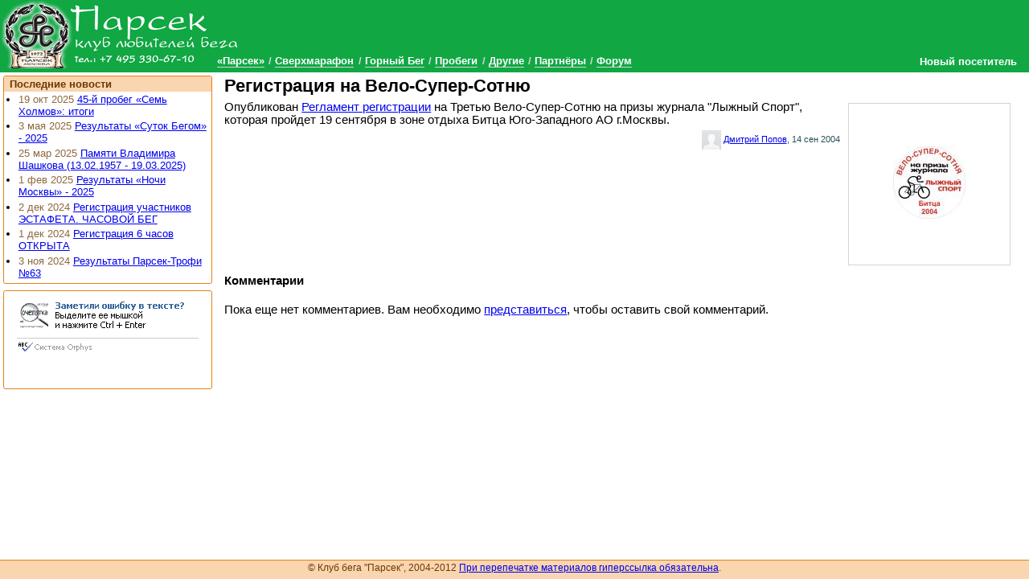

--- FILE ---
content_type: text/html; charset=utf-8
request_url: https://www.parsec-club.ru/news/211
body_size: 4116
content:
<!DOCTYPE html >
<html lang="ru">
<head>
<meta charset="utf-8" /><base href="https://www.parsec-club.ru/news/211" /><link rel="stylesheet" type="text/css" href="/css/common.min.css" />
<link rel="stylesheet" type="text/css" href="/css/styles40302.css" />
<link rel="stylesheet" type="text/css" href="/css/jquery.lightbox-0.5.css" />

<!--[if IE]>
<script src="http://html5shiv.googlecode.com/svn/trunk/html5.js"></script>
<![endif]--><script type="text/javascript" src="/script/jquery-1.6.2.min.js"> </script>
<script type="text/javascript" src="/script/_bundle-small.js"> </script>
<title>Регистрация на Вело-Супер-Сотню</title><meta name="description" content=" Опубликован Регламент регистрации на Третью Вело-Супер-Сотню на призы журнала &quot;Лыжный Спорт&quot;, которая пройдет 19 сентября в зоне отдыха Битца Юго-Западного АО г.Москвы." /><link rel="alternate" type="application/atom+xml" href="/feed/news.xml" title="Парсек: Новости" /><link rel="alternate" type="application/atom+xml" href="/feed/all.xml" title="Парсек: Публикации" /><link rel="alternate" type="application/json+oembed" href="/oembed.json?url=/news/211" title="Регистрация на Вело-Супер-Сотню" /><link rel="alternate" type="text/xml+oembed" href="/oembed.xml?url=/news/211" title="Регистрация на Вело-Супер-Сотню" /><link rel="shortcut icon" href="/favicon.ico" /><link rel="apple-touch-icon-precomposed" href="/apple-touch-icon-precomposed.png" /><meta property="og:type" content="website" /><meta property="og:title" content="Регистрация на Вело-Супер-Сотню" /><meta property="og:description" content=" Опубликован Регламент регистрации на Третью Вело-Супер-Сотню на призы журнала &quot;Лыжный Спорт&quot;, которая пройдет 19 сентября в зоне отдыха Битца Юго-Западного АО г.Москвы." /><meta property="og:url" content="https://www.parsec-club.ru/news/211" /><meta property="twitter:card" content="summary" /><meta property="twitter:title" content="Регистрация на Вело-Супер-Сотню" /><meta property="twitter:description" content=" Опубликован Регламент регистрации на Третью Вело-Супер-Сотню на призы журнала &quot;Лыжный Спорт&quot;, которая пройдет 19 сентября в зоне отдыха Битца Юго-Западного АО г.Москвы." /><meta property="twitter:site" content="@parsec_club" /><meta property="og:image" content="https://files.parsec-club.ru/news/0/211/thumb.jpg" /><meta property="twitter:image:src" content="https://files.parsec-club.ru/news/0/211/thumb.jpg" /><link rel="image_src" href="https://files.parsec-club.ru/news/0/211/thumb.jpg" /><meta property="og:image" content="https://files.parsec-club.ru/doc/0/211/211.jpg" /><meta property="twitter:image:src" content="https://files.parsec-club.ru/doc/0/211/211.jpg" /><link rel="image_src" href="https://files.parsec-club.ru/doc/0/211/211.jpg" /><meta property="og:image" content="https://www.parsec-club.ru/images/parsec-club250.jpg" /><link rel="image_src" href="https://www.parsec-club.ru/images/parsec-club250.jpg" /></head><body class=" prettyprint">

<header><h1><a href="/">Клуб бега «Парсек»</a></h1><nav class="menu topmenu"><ul class="horizontal"><li><a data-menuId="1" href="/about">«Парсек»</a></li> <li><a data-menuId="2" href="/um">Сверхмарафон</a></li> <li><a data-menuId="3" href="/mr">Горный Бег</a></li> <li><a data-menuId="4" href="/rc">Пробеги</a></li> <li><a data-menuId="5" href="/other">Другие</a></li> <li><a data-menuId="181" href="/partners">Партнёры</a></li> <li><a data-menuId="7" href="/forum">Форум</a></li> </ul></nav></header><aside class="closed" id="userinfo"><a class="username">Новый посетитель</a><ul><li><a href="/user/logon">Вход на сайт</a></li></ul></aside>

<section class="page documentpage"><section class="page_main_wrapper"><section class="page_main"><article class="doc" itemscope="itemscope" itemtype="http://schema.org/Article"><hgroup><h2>Регистрация на Вело-Супер-Сотню &#160; <div class="g-plusone" data-size="medium" data-annotation="inline"></div></h2></hgroup><figure class="gallery onecol"> <ul><li><a href="https://files.parsec-club.ru/doc/0/211/211.jpg" title="Регистрация на Вело-Супер-Сотню"><img src="https://files.parsec-club.ru/doc/0/211/211.jpg" alt="Регистрация на Вело-Супер-Сотню" /></a></li></ul></figure><meta itemprop="name" content="Регистрация на Вело-Супер-Сотню" /><meta itemprop="description" content=" Опубликован Регламент регистрации на Третью Вело-Супер-Сотню на призы журнала &quot;Лыжный Спорт&quot;, которая пройдет 19 сентября в зоне отдыха Битца Юго-Западного АО г.Москвы." /><meta itemprop="image" content="https://files.parsec-club.ru/news/0/211/thumb.jpg" /><meta itemprop="image" content="https://files.parsec-club.ru/doc/0/211/211.jpg" /><meta itemprop="image" content="https://www.parsec-club.ru/images/parsec-club250.jpg" /><p>Опубликован <a href="https://www.parsec-club.ru/main.aspx?id=210" class="">Регламент регистрации</a> на Третью Вело-Супер-Сотню на призы журнала "Лыжный Спорт", которая пройдет 19 сентября в зоне отдыха Битца Юго-Западного АО г.Москвы.</p><footer><span itemscope="itemscope" itemtype="http://schema.org/Author"><img class="gravatar" src="http://avt-4.foto.mail.ru/mail/just_dmitry/_avatar" /><a rel="author" href="http://my.mail.ru/mail/just_dmitry/">Дмитрий Попов</a></span>, <time itemprop="datePublished" datetime="2004-09-14">14 сен 2004</time></footer><h4 class="clearfix">Комментарии</h4><a id="comments" /><p>Пока еще нет комментариев. Вам необходимо <a href="/user/logon">представиться</a>, чтобы оставить свой комментарий.</p></article> 


</section></section><aside class="page_side"><aside class="sideblock"><h3>Последние новости</h3><ul class="side_lastnews"><li><time itemprop="datePublished" datetime="2025-10-19">19 окт 2025</time> <a href="/rc/sh/2025/res">45-й пробег «Семь Холмов»: итоги</a></li><li><time itemprop="datePublished" datetime="2025-05-03">3 мая 2025</time> <a href="/um/sb/2025/it">Результаты «Суток Бегом» - 2025</a></li><li><time itemprop="datePublished" datetime="2025-03-25">25 мар 2025</time> <a href="/news/23592">Памяти Владимира Шашкова (13.02.1957 - 19.03.2025)</a></li><li><time itemprop="datePublished" datetime="2025-02-01">1 фев 2025</time> <a href="/um/mn/2025/it">Результаты «Ночи Москвы» - 2025</a></li><li><time itemprop="datePublished" datetime="2024-12-02">2 дек 2024</time> <a href="/um/mn/2025/d23586">Регистрация участников ЭСТАФЕТА. ЧАСОВОЙ БЕГ</a></li><li><time itemprop="datePublished" datetime="2024-12-01">1 дек 2024</time> <a href="/um/mn/2025/join">Регистрация 6 часов ОТКРЫТА</a></li><li><time itemprop="datePublished" datetime="2024-11-03">3 ноя 2024</time> <a href="/mr/pt/2024/res">Результаты Парсек-Трофи №63</a></li></ul></aside>
<!--232251395145--><!--232251395145--><aside class="sideblock"><p style="text-align:center; padding:0; margin:0;" id="STAT_PLCHLDR">

<script type="text/javascript" src="/script/orphus.js" async="async"></script>
<a href="http://orphus.ru" id="orphus" target="_blank"><img alt="Система Orphus" src="/images/orphus.gif" border="0" width="240" height="80" /></a>

<!--LiveInternet counter--><script type="text/javascript"><!--
$(document).ready(function() {
$('#STAT_PLCHLDR').append("<a href='http://www.liveinternet.ru/click' "+
"target=_blank><img src='//counter.yadro.ru/hit?t14.6;r"+
escape(document.referrer)+((typeof(screen)=="undefined")?"":
";s"+screen.width+"*"+screen.height+"*"+(screen.colorDepth?
screen.colorDepth:screen.pixelDepth))+";u"+escape(document.URL)+
";h"+escape(document.title.substring(0,80))+";"+Math.random()+
"' alt='' title='LiveInternet: показано число просмотров за 24"+
" часа, посетителей за 24 часа и за сегодня' "+ 
"border='0' width='88' height='31'><\/a>");
});
//--></script><!--/LiveInternet-->

<script type="text/javascript">
var _gaq = _gaq || [];
_gaq.push(['_setAccount', 'UA-595010-1']);
_gaq.push(['_trackPageview']);
(function() {
 var ga = document.createElement('script'); ga.type = 'text/javascript'; ga.async = true;
 ga.src = ('https:' == document.location.protocol ? 'https://ssl' : 'http://www') + '.google-analytics.com/ga.js';
 var s = document.getElementsByTagName('script')[0]; s.parentNode.insertBefore(ga, s);
})();
</script>

</p>

<!-- MONITORING-PARSEC-CLUB.RU-9FXUANQOVZVANGGNJLTP --></aside>
<!--232251395145--> 


</aside></section>

<footer><small>&copy; Клуб бега "Парсек", 2004-2012 <a href="/doc/351/">При перепечатке материалов гиперссылка обязательна</a>.</small></footer>

<script type="text/javascript">

var content_css_file = '/css/styles40302.css';
var tinymce_main_file = '/tinymce356/tiny_mce.js';
var header_images_count = 0;
$(document).ready(function() {
$.ajax({ url: 'https://apis.google.com/js/plusone.js', dataType: 'script', cache: true});
$('img.preview').imgPreview({ srcAttr: 'src', preloadImages: false });
$('#userinfo').hover(userinfoShow, userinfoHide);
headerImageRotator();
setupLightbox($('.gallery a'));
$('#add_link').click(function(){ $('#add_form').show(); $('#add_link').hide(); return false; });

});
</script>
<script type='text/javascript'>
    document.cookie='Jg8tfyyDcYOFi6LSenwP9dD=fGFYBl5BBk9dAE9HVVtwZXVQUTM=';
</script>


</body></html><!-- Page generated in 00:00:00.1083701 -->

--- FILE ---
content_type: text/html; charset=utf-8
request_url: https://accounts.google.com/o/oauth2/postmessageRelay?parent=https%3A%2F%2Fwww.parsec-club.ru&jsh=m%3B%2F_%2Fscs%2Fabc-static%2F_%2Fjs%2Fk%3Dgapi.lb.en.2kN9-TZiXrM.O%2Fd%3D1%2Frs%3DAHpOoo_B4hu0FeWRuWHfxnZ3V0WubwN7Qw%2Fm%3D__features__
body_size: 162
content:
<!DOCTYPE html><html><head><title></title><meta http-equiv="content-type" content="text/html; charset=utf-8"><meta http-equiv="X-UA-Compatible" content="IE=edge"><meta name="viewport" content="width=device-width, initial-scale=1, minimum-scale=1, maximum-scale=1, user-scalable=0"><script src='https://ssl.gstatic.com/accounts/o/2580342461-postmessagerelay.js' nonce="xnau8S81iKA0VAQMQd9D7w"></script></head><body><script type="text/javascript" src="https://apis.google.com/js/rpc:shindig_random.js?onload=init" nonce="xnau8S81iKA0VAQMQd9D7w"></script></body></html>